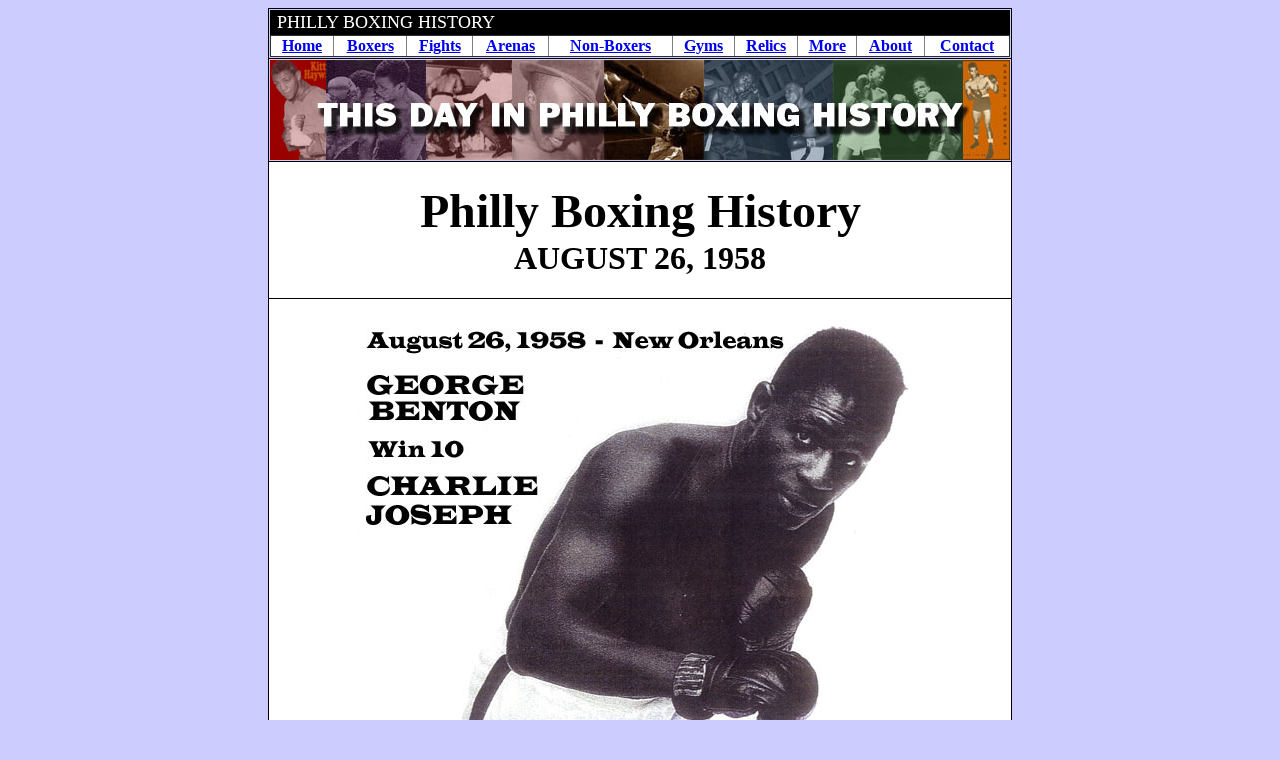

--- FILE ---
content_type: text/html
request_url: https://phillyboxinghistory.com/days/0826.htm
body_size: 1458
content:
<html>

<head>
<meta http-equiv="Content-Language" content="en-us">
<meta http-equiv="Content-Type" content="text/html; charset=windows-1252">
<title>PHILLY BOXING HISTORY</title>
<style>
<!--
h1
	{margin-bottom:.0001pt;
	page-break-after:avoid;
	font-size:12.0pt;
	font-family:"Times New Roman";
	text-decoration:underline;
	text-underline:single; margin-left:0in; margin-right:0in; margin-top:0in}
-->
</style>
</head>

<body bgcolor="#CCCCFF">

<div align="center">
	<table border="0" width="740" style="border-collapse: collapse">
		<tr>
			<td width="740" colspan="3" style="border: 1px solid #000000">

<div align="center">

<table border="1" width="740" bgcolor="#000000" style="border-collapse: collapse" bordercolorlight="#000000" bordercolordark="#000000">
	<tr>
		<td bgcolor="#000000" bordercolor="#000000" bordercolorlight="#000000" bordercolordark="#000000" style="border: 1px solid #000000">
		<font color="#FFFFFF" face="Franklin Gothic No.2" size="4">&nbsp;PHILLY BOXING 
	HISTORY</font><font color="#FFFFFF"> </font></td>
		<td bgcolor="#000000" style="border: 1px solid #000000">
		<p align="right">
		<font face="Franklin Gothic No.2" size="4" color="#FFFFFF">&nbsp;&nbsp;
		</font></td>
	</tr>
</table>
</div>
<div align="center">
<table border="1" width="740" style="border-collapse: collapse" bordercolordark="#000000" bordercolorlight="#000000">
	<tr>
		<td align="center" bgcolor="#FFFFFF"><b><font face="Tahoma">
		<a href="../index.htm">Home</a></font></b></td>
		<td align="center" bgcolor="#FFFFFF"><b><font face="Tahoma">
		<a href="../boxers_page01.htm">Boxers</a></font></b></td>
		<td align="center" bgcolor="#FFFFFF"><b>
		<font face="Tahoma"><a href="../fights.htm">Fights</a></font></b></td>
		<td align="center" bgcolor="#FFFFFF"><b><font face="Tahoma">
		<a href="../arenas.htm">Arenas</a></font></b></td>
		<td align="center" bgcolor="#FFFFFF"><b><font face="Tahoma">
		<a href="../nonboxers.htm">Non-Boxers</a></font></b></td>
		<td align="center" bgcolor="#FFFFFF"><b><font face="Tahoma">
		<a href="../gyms.htm">Gyms</a></font></b></td>
		<td align="center" bgcolor="#FFFFFF"><b><font face="Tahoma">
		<a href="../relics.htm">Relics</a></font></b></td>
		<td align="center" bgcolor="#FFFFFF"><b><font face="Tahoma">
		<a href="../more.htm">More</a></font></b></td>
		<td align="center" bgcolor="#FFFFFF"><b><font face="Tahoma">
		<a href="../about.htm">About</a></font></b></td>
		<td align="center" bgcolor="#FFFFFF"><b><font face="Tahoma">
		<a href="../contact.htm">Contact</a></font></b></td>
	</tr>
</table>
</div></td>
		</tr>
		<tr>
			<td width="740" height="100" colspan="3" style="border: 1px solid #000000">
			<p align="left">
			<img border="0" src="../icons/thisdaybanner.jpg" width="740" height="100"></td>
		</tr>
		<tr>
			<td width="740" bgcolor="#FFFFFF" colspan="3" style="border-left: 1px solid #000000; border-right: 1px solid #000000; border-top: 1px solid #000000; border-bottom-width: 1px">
			<p align="center">
			&nbsp;</td>
		</tr>
		<tr>
			<td width="740" bgcolor="#FFFFFF" colspan="3" style="border-left: 1px solid #000000; border-right: 1px solid #000000; border-top-width: 1px; border-bottom-width: 1px">
			<p align="center"><b><font face="Gill Sans Ultra Bold" size="7">
			Philly Boxing History</font></b></td>
		</tr>
		<tr>
			<td width="740" bgcolor="#FFFFFF" colspan="3" style="border-left: 1px solid #000000; border-right: 1px solid #000000; border-top-width: 1px; border-bottom-width: 1px">
			<p align="center"><b><font face="Gill Sans Ultra Bold" size="6">
			AUGUST 26, 1958</font></b></td>
		</tr>
		<tr>
			<td width="740" bgcolor="#FFFFFF" colspan="3" style="border-left: 1px solid #000000; border-right: 1px solid #000000; border-top-width: 1px; border-bottom: 1px solid #000000">
			&nbsp;</td>
		</tr>
		<tr>
			<td width="740" bgcolor="#FFFFFF" colspan="3" style="border-left: 1px solid #000000; border-right: 1px solid #000000; border-top-width: 1px; border-bottom-width: 1px">
			&nbsp;</td>
		</tr>
		<tr>
			<td width="10" bgcolor="#FFFFFF" height="500" style="border-left: 1px solid #000000; border-right-width: 1px; border-top-width: 1px; border-bottom-width: 1px">
			<p align="center">&nbsp;</td>
			<td width="720" bgcolor="#FFFFFF">
			<p align="center">
			<img border="0" src="images/08aug/19580826.jpg" width="563" height="600"></td>
			<td width="10" bgcolor="#FFFFFF" style="border-left-width: 1px; border-right: 1px solid #000000; border-top-width: 1px; border-bottom-width: 1px">
			&nbsp;</td>
		</tr>
		<tr>
			<td width="740" colspan="3" bgcolor="#FFFFFF" style="border-left: 1px solid #000000; border-right: 1px solid #000000; border-top-width: 1px; border-bottom: 1px solid #000000">
			&nbsp;</td>
		</tr>
		<tr>
			<td width="740" colspan="3" bgcolor="#9EA7E0" style="border-left: 1px solid #000000; border-right: 1px solid #000000; border-top-width: 1px; border-bottom-width: 1px">
			&nbsp; <font face="Gill Sans MT" size="5">OTHER FIGHT RESULTS ON THIS 
			DATE: </font></td>
		</tr>
		<tr>
			<td width="740" colspan="3" bgcolor="#9EA7E0" style="border-left:1px solid #000000; border-right:1px solid #000000; border-top-width: 1px">
			&nbsp;<font size="5"> </font>
			<font face="Gill Sans MT" size="4">1925 - 
			George Godfrey TKO2 Mike Conroy at Olympic Auditorium in Los Angeles</font></td>
		</tr>
		<tr>
			<td width="740" colspan="3" bgcolor="#9EA7E0" style="border-left:1px solid #000000; border-right:1px solid #000000; border-top-width: 1px">
			&nbsp;<font size="5"> </font>
			<font face="Gill Sans MT" size="4">1930 - 
			George Godfrey KO4 Arthur De Kuh at the Taylor Bowl in Cleveland</font></td>
		</tr>
		<tr>
			<td width="740" colspan="3" bgcolor="#9EA7E0" style="border-left:1px solid #000000; border-right:1px solid #000000; border-top-width: 1px">
			&nbsp;<font size="5"> </font>
			<font face="Gill Sans MT" size="4">1932 - 
			Leroy Haynes KO3 Kenny Lee at San Francisco, CA</font></td>
		</tr>
		<tr>
			<td width="740" colspan="3" bgcolor="#9EA7E0" style="border-left:1px solid #000000; border-right:1px solid #000000; border-top-width: 1px">
			&nbsp;<font size="5"> </font>
			<font face="Gill Sans MT" size="4">1948 - 
			Bee Bee Wright W8 Jose Basora at Toppi Stadium in South Philly</font></td>
		</tr>
		<tr>
			<td width="740" colspan="3" bgcolor="#9EA7E0" style="border-left:1px solid #000000; border-right:1px solid #000000; border-top-width: 1px">
			&nbsp;<font size="5"> </font>
			<font face="Gill Sans MT" size="4">1974 - 
			Eddie Gregory (Mustafa Muhammad) KO4 Cyclone Hart at the Felt Forum 
			in New York</font></td>
		</tr>
		<tr>
			<td width="740" colspan="3" bgcolor="#9EA7E0" style="border-left:1px solid #000000; border-right:1px solid #000000; border-top-width: 1px">
			&nbsp; <font face="Gill Sans MT" size="5">BIRTHDAYS:</font></td>
		</tr>
		<tr>
			<td width="740" colspan="3" bgcolor="#9EA7E0" style="border-left:1px solid #000000; border-right:1px solid #000000; border-top-width: 1px">
			&nbsp;<font size="5"> </font>
			<font face="Gill Sans MT" size="4">1939 - Don Warner</font></td>
		</tr>
		<tr>
			<td width="740" colspan="3" bgcolor="#9EA7E0" style="border-left: 1px solid #000000; border-right: 1px solid #000000; border-top-width: 1px; border-bottom: 1px solid #000000">
			&nbsp;</td>
		</tr>
		<tr>
			<td width="740" style="border-top: 2px solid #000000" colspan="3">
			<p align="center">&nbsp;</td>
		</tr>
		<tr>
			<td width="740" colspan="3">
			<p align="center"><b><a href="../index.html">HOME</a></b></td>
		</tr>
		<tr>
			<td width="740" colspan="3">
			<p align="center"><font size="4">
			<a href="calendars/2006_annual.htm">CALENDAR</a></font></td>
		</tr>
		<tr>
			<td width="740" colspan="3">&nbsp;</td>
		</tr>
	</table>
</div>

<script type="text/javascript">
var gaJsHost = (("https:" == document.location.protocol) ? "https://ssl." : "http://www.");
document.write(unescape("%3Cscript src='" + gaJsHost + "google-analytics.com/ga.js' type='text/javascript'%3E%3C/script%3E"));
</script>
<script type="text/javascript">
try {
var pageTracker = _gat._getTracker("UA-6861722-1");
pageTracker._trackPageview();
} catch(err) {}</script>

</body>

</html>
<!-- text below generated by server. PLEASE REMOVE --><!-- Counter/Statistics data collection code --><script language="JavaScript" src="http://hostingprod.com/js_source/geov2.js"></script><script language="javascript">geovisit();</script><noscript><img src="http://visit.webhosting.yahoo.com/visit.gif?us1097846247" alt="setstats" border="0" width="1" height="1"></noscript>
<IMG SRC="http://geo.yahoo.com/serv?s=76001524&t=1097846247" ALT=1 WIDTH=1 HEIGHT=1>
